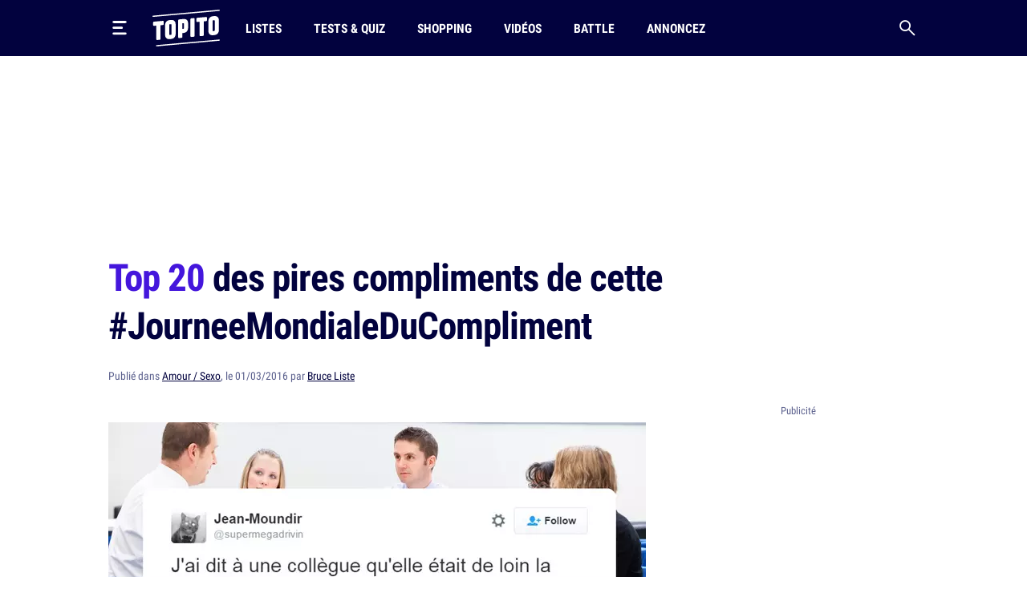

--- FILE ---
content_type: text/css; charset=utf-8
request_url: https://a.topi.to/styles/prod-3288e02f84.css
body_size: 8590
content:
@font-face{font-family:"RobotoCondensed";src:url("/fonts/RobotoCondensed-Bold.woff2") format("woff2");font-display:swap;font-weight:700;font-style:normal}@font-face{font-family:"RobotoCondensed";src:url("/fonts/RobotoCondensed-Medium.woff2") format("woff2");font-display:swap;font-weight:500;font-style:normal}@font-face{font-family:"RobotoCondensed";src:url("/fonts/RobotoCondensed-Regular.woff2") format("woff2");font-display:swap;font-weight:normal;font-style:normal}.flex-centered,.modal.modal-search button,.modal.modal-search label,.modal.modal-menu i.icon-play,.footer-socials-menu button{display:-webkit-box;display:-ms-flexbox;display:flex;-webkit-box-pack:center;-ms-flex-pack:center;justify-content:center;-webkit-box-align:center;-ms-flex-align:center;align-items:center}.d-align-center{-webkit-box-align:center;-ms-flex-align:center;align-items:center}.w-100{width:100%}.h-100{height:100%}.bg-cover{background-size:cover;background-position:center;background-repeat:no-repeat}.bg-primary{background-color:#02023e !important}.color-primary{color:#02023e !important}.color-purple{color:#4416dc !important}.color-grey{color:#5b608d !important}.color-white{color:#fff !important}p+.btn,div+.btn,span+.btn,iframe+.btn,figure+.btn{margin-top:1.5rem}.btn,.btn:focus,.btn:active{border-radius:2rem;padding:.19rem 2.8125rem;text-align:center;cursor:pointer;display:inline-block;border:1px solid #4416dc;color:#4416dc;text-decoration:none !important;font-size:.875rem;line-height:1.5rem;font-weight:700}.btn:hover{background-color:#4416dc;color:#fff}.text-center{text-align:center !important}.text-right{text-align:right !important}.text-uppercase{text-transform:uppercase !important}.post-content>ol{counter-reset:item;padding-left:0}.post-content>ol>li{margin:0;list-style-type:none;counter-increment:item}.post-content>ol>li:before{display:inline-block;padding-right:.5em;font-weight:bold;text-align:right;color:#4416dc;content:counter(item) "."}.post-content>ol>li+li{margin-top:3.5rem}.fonts-ok,.fonts-ok .small{font-family:"RobotoCondensed","Arial",sans-serif}.fonts-ok .header-nav a{letter-spacing:0;font-stretch:normal;font-family:"RobotoCondensed","Arial",sans-serif}.fonts-ok h1{letter-spacing:-1px}.footer{position:relative;z-index:1;padding-top:5.5rem;padding-bottom:3.5rem}.footer:before{content:"";position:absolute;top:0;left:50%;bottom:0;width:100vw;-webkit-transform:translateX(-50%);transform:translateX(-50%);background-color:#02023e;z-index:-1}.footer>div{display:-webkit-box;display:-ms-flexbox;display:flex;-ms-flex-wrap:wrap;flex-wrap:wrap;-webkit-box-pack:justify;-ms-flex-pack:justify;justify-content:space-between}.footer a{opacity:.7;border:0;-webkit-transition:none;transition:none;font-size:1rem;line-height:1.5rem}.footer a img{height:1rem;width:1rem;-o-object-fit:contain;object-fit:contain;margin-right:.1875rem}.footer a:hover{opacity:1}.footer li{padding:.625rem 0}.footer nav a:hover{border-bottom:.4375rem solid #4416dc}.footer-title,.footer-subtitle{color:#fff;text-transform:uppercase}.footer-title{text-align:center;font-size:1.25rem;line-height:2rem}.footer-title span{font-weight:bold}.footer-subtitle{padding-bottom:.625rem;font-size:1rem;line-height:1.5rem;font-weight:bold}.footer-subtitle a{opacity:1}.footer-socials>div{-webkit-box-flex:0;-ms-flex:0 0 100%;flex:0 0 100%;width:100%}.footer-socials i{opacity:.7}.footer-socials-menu{position:relative;display:-webkit-box;display:-ms-flexbox;display:flex;-ms-flex-wrap:wrap;flex-wrap:wrap;-webkit-box-pack:justify;-ms-flex-pack:justify;justify-content:space-between;margin-top:2rem}.footer-socials-menu .item{overflow:hidden;height:auto;opacity:1;visibility:visible;-webkit-transform:translate3d(0,0,0);transform:translate3d(0,0,0)}.footer-socials-menu .item a{display:inline-block}.footer-socials-menu i{font-size:2rem;line-height:2rem}.footer-socials-menu button{border:0;width:2.125rem;height:2.125rem;border-radius:.625rem;background-color:#4416dc}.footer-socials-menu button i{font-size:15px;line-height:15px;opacity:1}.footer-socials-details{display:-webkit-box;display:-ms-flexbox;display:flex;-ms-flex-wrap:wrap;flex-wrap:wrap;-webkit-box-pack:justify;-ms-flex-pack:justify;justify-content:space-between;height:0;opacity:0;overflow:hidden;visibility:hidden;-webkit-transform:translate3d(0,-3.125rem,0);transform:translate3d(0,-3.125rem,0)}.footer-socials-details .col{-webkit-box-flex:0;-ms-flex:0 0 100%;flex:0 0 100%;width:100%}.footer-socials-details a:hover{border-bottom:.4375rem solid #4416dc}.footer-socials-details .item{border-top:1px solid rgba(91,96,141,.2);padding-top:2rem;display:-webkit-box;display:-ms-flexbox;display:flex}.footer-socials-details .item+.item{margin-top:3rem}.footer-socials-details .left{-webkit-box-flex:0;-ms-flex:0 0 4.25rem;flex:0 0 4.25rem;width:4.25rem}.footer-socials-details .left a{display:-webkit-inline-box;display:-ms-inline-flexbox;display:inline-flex;-webkit-box-align:center;-ms-flex-align:center;align-items:center;-webkit-box-orient:vertical;-webkit-box-direction:normal;-ms-flex-direction:column;flex-direction:column;margin-top:0}.footer-socials-details .left i{font-size:3rem;line-height:3rem}.footer-socials-details .left i.icon-rss,.footer-socials-details .left i.icon-linkedin{font-size:1.5rem;line-height:1.5rem}.footer-socials-details .left span{margin-top:.75rem}.footer-socials.active .footer-socials-menu{-webkit-box-pack:end;-ms-flex-pack:end;justify-content:flex-end;margin-bottom:1.5rem}.footer-socials.active .footer-socials-menu .item{height:0;opacity:0;visibility:hidden;-webkit-transform:translate3d(0,3.125rem,0);transform:translate3d(0,3.125rem,0)}.footer-socials.active .footer-socials-menu button i{-webkit-transform:scale(-1);transform:scale(-1)}.footer-socials.active .footer-socials-details{height:auto;opacity:1;visibility:visible;-webkit-transform:translate3d(0,0,0);transform:translate3d(0,0,0)}.footer-menu{position:relative;margin-top:3.5rem;padding-top:1.5rem;padding-bottom:1.5rem;-webkit-box-pack:justify;-ms-flex-pack:justify;justify-content:space-between}.footer-menu:before{content:"";position:absolute;top:0;left:1.25rem;right:1.25rem;height:3px;background-color:rgba(91,96,141,.2)}.footer-menu .col{-webkit-box-flex:0;-ms-flex:0 0 100%;flex:0 0 100%;width:100%}.footer-menu .col+.col{padding-top:2rem}.footer-copyright{position:relative;padding-top:1.5rem;color:#fff;opacity:.7;font-size:.8125rem;line-height:1.25rem}.footer-copyright:before{content:"";position:absolute;top:0;left:1.25rem;right:1.25rem;height:1px;background-color:rgba(91,96,141,.2)}.footer-copyright .col:first-child{-webkit-box-ordinal-group:7;-ms-flex-order:6;order:6}.footer-copyright .col:last-child{-webkit-box-ordinal-group:4;-ms-flex-order:3;order:3}.footer .loader{margin:1.5rem auto 0}.menu-open .modal.modal-menu{height:calc(100vh - 3.875rem);opacity:1;visibility:visible;-webkit-transform:translate3d(-50%,0,0);transform:translate3d(-50%,0,0);overflow-x:visible;overflow-y:auto}.modal.modal-menu{top:3.875rem;left:50%;-webkit-transform:translateX(-50%);transform:translateX(-50%);padding-top:1rem;max-height:calc(100% - 3.875rem);overflow:hidden}.modal.modal-menu .container{display:-webkit-box;display:-ms-flexbox;display:flex;-ms-flex-wrap:wrap;flex-wrap:wrap}.modal.modal-menu .col{-webkit-box-flex:0;-ms-flex:0 0 100%;flex:0 0 100%;width:100%}.modal.modal-menu img{height:3rem;width:3rem;-o-object-fit:contain;object-fit:contain}.modal.modal-menu i{font-size:1.125rem;line-height:1.125rem}.modal.modal-menu i.icon-play{height:3rem;width:3rem;border-radius:50%;font-size:1.25rem;line-height:1.25rem;color:rgba(255,255,255,.7);border:1px solid rgba(255,255,255,.7)}.modal.modal-menu i.icon-play:before{margin-left:2px}.modal.modal-menu nav{padding:2.5rem}.modal.modal-menu nav.highlight{background-color:rgba(255,255,255,.1)}.modal.modal-menu nav.highlight+nav{margin-top:2.5rem}.modal.modal-menu nav .item-title{text-transform:uppercase;color:#fff;margin-bottom:1.25rem;font-size:1rem;line-height:1.5rem;font-weight:bold}.modal.modal-menu nav .item-title a{color:#fff !important}.modal.modal-menu nav .item-icon{-webkit-box-flex:0;-ms-flex:0 0 4rem;flex:0 0 4rem}.modal.modal-menu nav li+li{margin-top:1.25rem}.modal.modal-menu nav a{color:rgba(255,255,255,.7);text-decoration:none;-webkit-transition:none;transition:none;border-bottom:.1875rem solid rgba(0,0,0,0)}.modal.modal-menu nav a:hover{color:#fff;border-bottom:.4375rem solid #4416dc}.search-open .modal-search{height:3.875rem;opacity:1;visibility:visible;-webkit-transform:translate3d(-50%,0,0);transform:translate3d(-50%,0,0)}.modal.modal-search{width:36.25rem;display:-webkit-box;display:-ms-flexbox;display:flex;-webkit-box-align:center;-ms-flex-align:center;align-items:center;left:50%;overflow:visible;-webkit-transform:translate3d(-50%,0,0);transform:translate3d(-50%,0,0);max-width:calc(100% - 6.25rem)}.modal.modal-search .overlay-top,.modal.modal-search .overlay-bottom{position:absolute;-webkit-transition:all .1s;transition:all .1s;left:50%;-webkit-transform:translate(-50%);transform:translate(-50%);width:calc(100vw + 1px)}.modal.modal-search .overlay-top{top:0;background-color:#02023e;height:100%;z-index:-1}.modal.modal-search .overlay-bottom{top:100%;height:calc(100vh - 3.875rem);background-color:rgba(0,0,0,.48);z-index:-1}.modal.modal-search label{position:absolute;right:100%;top:50%;-webkit-transform:translateY(-50%);transform:translateY(-50%);height:3.125rem;width:3.125rem;cursor:pointer}.modal.modal-search input{width:100%;height:2.75rem;background-color:rgba(0,0,0,0);border:0;color:#fff;z-index:105;outline:0}.modal.modal-search input::-webkit-input-placeholder{color:#5b608d}.modal.modal-search input::-moz-placeholder{color:#5b608d}.modal.modal-search input:-ms-input-placeholder{color:#5b608d}.modal.modal-search input::-ms-input-placeholder{color:#5b608d}.modal.modal-search input::placeholder{color:#5b608d}.modal.modal-search button{position:absolute;left:100%;top:50%;border:0;-webkit-transform:translateY(-50%);transform:translateY(-50%);background-color:rgba(0,0,0,0);z-index:110;height:3.125rem;width:3.125rem}.modal.modal-search i{font-size:1.25rem;line-height:1.25rem;color:#5b608d}.modal.modal-search svg .middle{opacity:0}.modal.modal-search svg .top{-webkit-transform:translate(1.1875rem,1.875rem) rotate(45deg);transform:translate(1.1875rem,1.875rem) rotate(45deg);-webkit-transform-origin:center top;transform-origin:center top}.modal.modal-search svg .bottom{-webkit-transform:translate(-3.125rem,0) rotate(-45deg);transform:translate(-3.125rem,0) rotate(-45deg);-webkit-transform-origin:center top;transform-origin:center top}.modal.modal-search .icon-close{color:#fff}.mt-24{margin-top:1.5rem}.mb-24{margin-bottom:1.5rem}.accordion-title{position:relative;padding:.5rem 1.75rem .5rem .25rem;border-top:1px solid rgba(2,2,62,.1);cursor:pointer;font-weight:700;color:#02023e}.accordion-title:after{content:"";font-family:"topito_v2";position:absolute;right:.3rem;top:50%;-webkit-transform:translateY(-50%);transform:translateY(-50%)}.accordion-title.open:after{-webkit-transform:translateY(-50%) scale(-1);transform:translateY(-50%) scale(-1)}.accordion-title.open+.accordion-content{padding-top:1.25rem;visibility:visible;opacity:1;height:auto;padding-bottom:1.5rem;-webkit-transform:translate3d(0,0,0);transform:translate3d(0,0,0)}.accordion-content{visibility:hidden;opacity:0;height:0;display:-webkit-box;display:-ms-flexbox;display:flex;-ms-flex-wrap:wrap;flex-wrap:wrap;-webkit-box-pack:justify;-ms-flex-pack:justify;justify-content:space-between;-webkit-transition:all .1s ease-in-out;transition:all .1s ease-in-out;-webkit-transform:translate3d(0,-3.125rem,0);transform:translate3d(0,-3.125rem,0)}ul.accordion-content>li{-webkit-box-flex:0;-ms-flex:0 0 100%;flex:0 0 100%;width:100%;margin-bottom:8px}ul.accordion-content>li:nth-child(1){margin-top:0}ul.accordion-content>li a{border:none !important;text-decoration:underline !important}.border-corner{position:relative;border:1px solid rgba(2,2,62,.1);padding:2rem 1rem;margin-bottom:3.5rem}.border-corner>span:before,.border-corner>span:after{content:"";position:absolute;background-color:#4416dc}.border-corner>span:before{height:2.8989375rem;width:.2174375rem}.border-corner>span:after{height:.2174375rem;width:2.8989375rem}.border-corner>span:first-of-type:before,.border-corner>span:first-of-type:after{right:0;bottom:0}.border-corner>span:last-of-type:before,.border-corner>span:last-of-type:after{top:0;left:0}.breadcrumb{padding-top:3rem;max-width:100%}.breadcrumb ol{margin:0;padding:0}.breadcrumb li{display:inline}.breadcrumb li+li{position:relative;margin-left:.5rem;padding-left:.5rem}.breadcrumb li+li:before{content:">";position:absolute;top:0;left:-6px}.breadcrumb li:last-child a{text-decoration:none}.breadcrumb a{text-decoration:underline}.card-post{position:relative;cursor:pointer}.card-post.type-home>picture{border:0}.card-post.type-home .card-post-left,.card-post.type-home .card-post-right{-webkit-box-flex:0;-ms-flex:0 0 100%;flex:0 0 100%;width:100%}.card-post.card-big{margin-bottom:2.5rem}.card-post.card-big>picture img{border-top-color:#4416dc}.card-post>div a{position:relative;z-index:5}.card-post>picture img{border-top:5px solid rgba(2,2,62,.1);width:100%;aspect-ratio:1.91/1;-o-object-fit:cover;object-fit:cover;margin-bottom:.75rem}.card-post.card-16-9 picture img{aspect-ratio:16/9}.card-post.card-40-21 picture img{aspect-ratio:40/21}.card-post.card-1-1 picture img{aspect-ratio:1/1}.card-post.card-9-16 picture img{aspect-ratio:9/16}.card-post.card-21-40 picture img{aspect-ratio:21/40}.card-post-content{display:-webkit-box;display:-ms-flexbox;display:flex;-webkit-box-align:center;-ms-flex-align:center;align-items:center;-ms-flex-wrap:wrap;flex-wrap:wrap}.card-post-left{-webkit-box-flex:0;-ms-flex:0 0 calc(100% - 7.125rem);flex:0 0 calc(100% - 7.125rem);width:calc(100% - 7.125rem)}.card-post-title{margin-bottom:0}.card-post-title a{position:initial !important}.card-post-title a:before{content:"";position:absolute;top:0;left:-1.25rem;right:-1.25rem;height:100%}.card-post-article{text-decoration:underline;color:#02023e}.card-post-right{-webkit-box-flex:0;-ms-flex:0 0 7.125rem;flex:0 0 7.125rem;width:7.125rem;display:-webkit-box;display:-ms-flexbox;display:flex;-webkit-box-align:center;-ms-flex-align:center;align-items:center;-webkit-box-orient:vertical;-webkit-box-direction:normal;-ms-flex-direction:column;flex-direction:column;-webkit-box-pack:center;-ms-flex-pack:center;justify-content:center;padding-left:1rem}.card-post-right .btn{padding-left:0;width:100%;padding-right:0}.card-post-price{font-size:1.125rem;line-height:1.125rem;font-weight:bold}.card-post-price+div.btn{margin-top:.75rem !important}.card-post-author{display:-webkit-box;display:-ms-flexbox;display:flex;-webkit-box-align:center;-ms-flex-align:center;align-items:center;margin-top:.75rem}.card-post-author-image{-webkit-box-flex:0;-ms-flex:0 0 3rem;flex:0 0 3rem;width:3rem}.card-post-author-image img{border-radius:50%;height:2.5rem !important;width:2.5rem !important;-o-object-fit:cover;object-fit:cover}.card-post-author-content{-webkit-box-flex:1;-ms-flex-positive:1;flex-grow:1}.card-post-author-content a{text-decoration:underline;color:#02023e}.card-post-author-content a:focus,.card-post-author-content a:hover{color:#4416dc}.card-post .btn{margin-top:0 !important}.js-embed+.js-embed,p+picture,p+.js-embed{margin-top:1.5rem}.js-embed{max-width:100%;overflow:hidden}.js-embed [id^=imgur-embed-iframe-pub-]{height:auto !important}.js-embed.scripted{display:block}.js-embed.scripted>.embed-notification,.js-embed.scripted .embed-notification-persist{display:block !important}.js-embed.scripted.display{display:-webkit-box !important;display:-ms-flexbox !important;display:flex !important;-webkit-box-orient:vertical;-webkit-box-direction:normal;-ms-flex-direction:column;flex-direction:column;-webkit-box-align:center;-ms-flex-align:center;align-items:center;-webkit-box-pack:center;-ms-flex-pack:center;justify-content:center;overflow:visible}.js-embed.scripted.display.dailymotion{display:block !important}.js-embed.scripted.display>*:not(.embed-notification,.embed-notification-persist,figure){display:-webkit-box !important;display:-ms-flexbox !important;display:flex !important;-webkit-box-pack:center;-ms-flex-pack:center;justify-content:center}.js-embed.scripted.display>figure{display:block !important}.js-embed.scripted.display>.embed-notification{display:none !important}.js-embed a:not(.btn){text-decoration:none;border:none !important}.js-embed iframe{aspect-ratio:initial}.js-embed:not(.twitter,.youtube,.dailymotion,.tumblr,.pinterest,.facebook,.flickr) iframe{width:100% !important;max-width:100% !important;margin:0 !important}.js-embed.flickr iframe{max-width:100% !important}.js-embed.youtube>iframe,.js-embed.vimeo>iframe,.js-embed.giphy>iframe,.js-embed.tiktok>iframe,.js-embed.dailymotion>iframe{width:100%;height:auto}.js-embed.youtube.ratio-16-9 iframe,.js-embed.vimeo.ratio-16-9 iframe,.js-embed.giphy.ratio-16-9 iframe,.js-embed.tiktok.ratio-16-9 iframe,.js-embed.dailymotion.ratio-16-9 iframe{aspect-ratio:16/9}.js-embed.youtube.ratio-16-9 div,.js-embed.vimeo.ratio-16-9 div,.js-embed.giphy.ratio-16-9 div,.js-embed.tiktok.ratio-16-9 div,.js-embed.dailymotion.ratio-16-9 div{aspect-ratio:16/9}.js-embed.youtube.ratio-9-16>iframe,.js-embed.vimeo.ratio-9-16>iframe,.js-embed.giphy.ratio-9-16>iframe,.js-embed.tiktok.ratio-9-16>iframe,.js-embed.dailymotion.ratio-9-16>iframe{aspect-ratio:9/16}.js-embed.youtube.ratio-9-16>div,.js-embed.vimeo.ratio-9-16>div,.js-embed.giphy.ratio-9-16>div,.js-embed.tiktok.ratio-9-16>div,.js-embed.dailymotion.ratio-9-16>div{margin-left:auto;margin-right:auto;aspect-ratio:9/16}.js-embed.youtube.ratio-1-1 iframe,.js-embed.vimeo.ratio-1-1 iframe,.js-embed.giphy.ratio-1-1 iframe,.js-embed.tiktok.ratio-1-1 iframe,.js-embed.dailymotion.ratio-1-1 iframe{aspect-ratio:1/1}.js-embed.youtube.ratio-1-1 div,.js-embed.vimeo.ratio-1-1 div,.js-embed.giphy.ratio-1-1 div,.js-embed.tiktok.ratio-1-1 div,.js-embed.dailymotion.ratio-1-1 div{aspect-ratio:1/1}.js-embed.tumblr iframe{margin:auto !important}.js-embed.twitter div,.js-embed.twitter iframe{margin:auto}.js-embed.twitter iframe{width:100% !important}.js-embed.pinterest.display>*:not(.embed-notification){display:block !important}.js-embed.giphy.scripted.display{display:block !important;width:100%}.js-embed.giphy.scripted.display>p:not(.embed-notification){display:inline-block !important}.js-embed.wikimedia figure>*:not(.embed-notification){display:block !important}.js-embed.wikimedia figure img{width:100%}.js-embed.reddit div{width:100%}.embed-notification-persist{width:100%}.embed-notification,.embed-notification-persist{padding:1.5rem;border-radius:.625rem;background-color:rgba(2,2,62,.1)}.embed-notification-title,.embed-notification-persist-title{margin-bottom:1.5rem}.embed-notification-cta,.embed-notification-persist-cta{display:-webkit-box;display:-ms-flexbox;display:flex;-webkit-box-pack:end;-ms-flex-pack:end;justify-content:flex-end;-webkit-box-align:center;-ms-flex-align:center;align-items:center;padding-top:1.5rem}.embed-notification-cta a:not(.btn),.embed-notification-persist-cta a:not(.btn){border:none !important;text-decoration:underline !important}.embed-notification-cta a+a,.embed-notification-persist-cta a+a{margin-left:1.5rem}p+figure{margin-top:1.5rem}figure>figcaption .legend{display:inline-block;background-color:#02023e;color:#fab900;padding:.25rem 1rem;text-transform:uppercase;margin:0 0 0 -1.25rem;font-size:.6875rem;line-height:1rem;font-weight:bold}figure>figcaption .legend a,figure>figcaption .legend a:hover{color:#fab900;border-bottom:none !important;text-decoration:underline !important}figure small,.js-embed.giphy p,figure>figcaption .credit{margin-top:.75rem;position:relative;display:block;padding-left:.625rem;color:rgba(2,2,62,.5);font-size:.75rem;line-height:1rem}figure small a,figure small a:hover,.js-embed.giphy p a,.js-embed.giphy p a:hover,figure>figcaption .credit a,figure>figcaption .credit a:hover{color:#5b608d;border-bottom:none !important;text-decoration:underline !important}figure small:before,.js-embed.giphy p:before,figure>figcaption .credit:before{content:"";position:absolute;top:0;left:0;bottom:0;width:1px;background-color:#02023e}figure,picture{margin:0}figure,figure img,picture,picture img{display:block}.loader{fill:#fff;-webkit-animation:loader-animation 2s infinite;animation:loader-animation 2s infinite;height:100px}@-webkit-keyframes loader-animation{0%{fill:#02023e}33%{fill:#fff}66%{fill:#4416dc}100%{fill:#fab900}}@keyframes loader-animation{0%{fill:#02023e}33%{fill:#fff}66%{fill:#4416dc}100%{fill:#fab900}}.nav-prev-next{display:-webkit-box;display:-ms-flexbox;display:flex;margin-top:3.5rem}.nav-prev-next.alone-right ul{-webkit-box-pack:end;-ms-flex-pack:end;justify-content:flex-end}.nav-prev-next ul{display:-webkit-box;display:-ms-flexbox;display:flex;width:100%}.nav-prev-next li{-webkit-box-flex:0;-ms-flex:0 0 50%;flex:0 0 50%;width:50%;padding:1rem;text-align:center}.nav-prev-next li+li{border-left:1px solid rgba(91,96,141,.2)}.nav-prev-next li.post-prev a:before,.nav-prev-next li.post-next a:before{font-family:"topito_v2";color:#4416dc;margin-bottom:.75rem;font-size:2.5rem;line-height:2.5rem}.nav-prev-next li.post-prev a:before{content:""}.nav-prev-next li.post-next a:before{content:""}.nav-prev-next a{display:-webkit-box;display:-ms-flexbox;display:flex;-webkit-box-orient:vertical;-webkit-box-direction:normal;-ms-flex-direction:column;flex-direction:column;-webkit-box-align:center;-ms-flex-align:center;align-items:center;color:#02023e}.nav-prev-next a:hover:before{color:#02023e !important}.pagination{margin-top:1.5rem;margin-bottom:1.5rem;display:-webkit-box;display:-ms-flexbox;display:flex;-webkit-box-pack:center;-ms-flex-pack:center;justify-content:center}.pagination ul{display:-webkit-box;display:-ms-flexbox;display:flex;-webkit-box-pack:center;-ms-flex-pack:center;justify-content:center;-webkit-box-align:center;-ms-flex-align:center;align-items:center}.pagination a{display:inline-block;padding:10px;font-size:1.125rem;line-height:1.5rem;font-weight:500}.pagination-current{padding:10px;color:#4416dc;font-size:1.4375rem;line-height:2rem;font-weight:bold}.pagination-prev,.pagination-next{position:relative;height:2.875rem;width:2.875rem;padding:0 !important}.pagination-prev:before,.pagination-next:before{font-family:"topito_v2";color:#4416dc;font-size:2.875rem;line-height:2.875rem}.pagination-prev:after,.pagination-next:after{position:absolute;top:100%;left:50%;-webkit-transform:translateX(-50%);transform:translateX(-50%);white-space:nowrap;margin-top:5px;font-weight:normal;font-size:.8125rem;line-height:1.25rem}.pagination-prev{margin-right:1.5rem}.pagination-prev:before{content:""}.pagination-prev:after{content:"Page précédente"}.pagination-next{margin-left:1.5rem}.pagination-next:before{content:""}.pagination-next:after{content:"Page suivante"}.post-related{margin-bottom:3.5rem}.post-related-title{text-transform:uppercase;font-weight:normal}.post-related-title a,.post-related-title span{font-weight:bold;color:#4416dc !important}.post-related-title a{text-decoration:none !important}.post-related-desc{margin-bottom:1.5rem}.post-related-list{-webkit-column-count:1;-moz-column-count:1;column-count:1;-webkit-column-fill:balance;-moz-column-fill:balance;column-fill:balance;-webkit-column-gap:2rem;-moz-column-gap:2rem;column-gap:2rem}.post-related-list>*{margin-bottom:2rem;-webkit-column-break-inside:avoid;-moz-column-break-inside:avoid;break-inside:avoid}#choice_quiz label{font-size:1.125rem;line-height:1.5rem;display:block;background-color:#e5e5eb;padding:8px;margin-bottom:8px;cursor:pointer}#choice_quiz label.checked{background-color:#4416dc;color:#fff}#choice_quiz #quiz-result{margin-top:56px}#true_false_quiz>div>label,#personality_quiz>div>label{font-size:1.4375rem;line-height:2rem;font-weight:bold}#choice_quiz_submit{margin-top:32px}#choice_quiz_submit,#true_false_quiz_submit,#personality_quiz_submit{margin-bottom:96px}#true_false_quiz.submitted label.answer.checked.correct{background-color:#7bd389}#true_false_quiz.submitted label.answer.checked.correct::after{content:"Correct !";font-size:1rem;line-height:1rem;display:block;color:#02023e;font-weight:bold;padding-top:8px}#true_false_quiz.submitted label.answer.checked:not(.correct){background-color:#ff5154}#true_false_quiz.submitted label.answer.checked:not(.correct)::after{content:"Faux !";font-size:1rem;line-height:1rem;display:block;color:#02023e;font-weight:bold;padding-top:8px}#true_false_quiz.submitted label.answer.correct:not(.checked)::after{content:"La bonne réponse";font-size:1rem;line-height:1rem;display:block;color:#4416dc;font-weight:bold;padding-top:8px}div.answers{padding-top:24px;padding-bottom:56px}div.answers:has(picture){display:-webkit-box;display:-ms-flexbox;display:flex;-ms-flex-wrap:wrap;flex-wrap:wrap;-webkit-box-pack:justify;-ms-flex-pack:justify;justify-content:space-between}label.answer{font-size:1.125rem;line-height:1.5rem;display:block;background-color:#e5e5eb;padding:8px;margin-bottom:8px;cursor:pointer}label.answer.checked{background-color:#4416dc;color:#fff}label.answer:has(picture){padding:16px;width:296px;text-align:center}label.answer:has(picture) picture{margin-bottom:16px}form#quizForm input[type=radio],form#quizForm input[type=checkbox]{position:fixed;opacity:0;pointer-events:none}#quiz-result-frame::before{content:"";display:block;background-size:71px 80px;width:71px;height:80px;position:relative;top:40px;left:calc(50% - 35.5px)}#quiz-result-frame.test::before{background-image:url(../images/test_result.png)}#quiz-result-frame.quiz::before{background-image:url(../images/quiz_result.png)}#quiz-result-frame{color:#fff}#quiz-result-frame p{color:#fff}#quiz-result-text{text-align:center;border-radius:5px 5px 5px 5px;background-color:#02023e;padding:24px;padding-top:48px}#quiz-result-text .summary{font-size:1.4375rem;line-height:2rem;font-weight:bold;margin-bottom:8px}#quiz-result-text .see-correct-answers{font-size:1rem;line-height:1.5rem;margin-bottom:24px;display:-webkit-box;display:-ms-flexbox;display:flex;-webkit-box-align:center;-ms-flex-align:center;align-items:center;-webkit-box-pack:center;-ms-flex-pack:center;justify-content:center}#quiz-result-text .see-correct-answers span{margin-left:7px;opacity:.7}#quiz-result-text .message{font-size:1.125rem;line-height:1.75rem}#quiz-result-text a{color:#fff}#quiz-result-text picture{width:550px;margin:auto;padding-top:12px;padding-bottom:20px}#quiz-result-socials{font-size:1rem;line-height:1.5rem;font-weight:bold;text-transform:uppercase;text-align:center;border-radius:0 0 5px 5px;background-color:#4416dc;padding-top:16px}#quiz-result-socials .social-img{display:-webkit-box;display:-ms-flexbox;display:flex;-webkit-box-pack:center;-ms-flex-pack:center;justify-content:center}#quiz-result-socials .icon{font-size:2rem;line-height:2rem;color:#fff;margin:12px 20px 16px 20px}#quiz-result-replay{display:-webkit-box;display:-ms-flexbox;display:flex;-webkit-box-pack:center;-ms-flex-pack:center;justify-content:center;margin-top:24px;margin-bottom:96px}#quiz-result-replay a{border-bottom:0}.sidebar-post.js-sticky-bottom{margin-left:1.25rem}.js-sticky-middle{position:fixed;top:0}.js-sticky-bottom{position:fixed}.home .post-related{margin-top:2rem}.post-content{margin-bottom:1.5rem}.post-content h2{margin-top:3.5rem;margin-bottom:1.5rem;font-size:1.4375rem;line-height:2rem;font-weight:bold}.post-content h2.item-title{counter-increment:item}.post-content h2.item-title:before{content:counter(item) ". ";color:#4416dc}.post-topitruc picture{display:block;margin-bottom:1.5rem}.post-topitruc figure{margin-bottom:1.5rem}.post-topitruc figure picture{margin-bottom:0}.post-topitruc p a:not(.btn),.post-topitruc p a:not(.btn):hover{text-decoration:underline}.post-topitruc a:hover{text-decoration:none}.post-topitruc a:not(.btn),.post-topitruc a:not(.btn):hover{border-bottom:0}.post-topitruc a.btn{margin-top:1.5rem}.post-topitruc .h3{font-weight:normal;text-decoration:none}.post-topitruc .h3 span{font-weight:bold;color:#02023e}.post-topitruc .small{text-decoration:underline;margin-bottom:1.5rem}.post-topitruc .small span{font-weight:normal}.post-topitruc p a{text-decoration:underline;border-bottom:0;font-size:1.125rem;line-height:1.75rem}.post-topitruc p a:hover{text-decoration:underline;border-bottom:0}.post-tags{margin-bottom:3.5rem}.post-tags li{display:inline-block}.post-tags a{display:block}.post-conclusion{margin-top:3.5rem}.zfx_sc_topitruc+figure{margin-top:2rem}p+.zfx_sc_topitruc{margin-top:2rem}.post-content{margin-bottom:1.5rem}.post-content h2{margin-top:3.5rem;font-size:1.4375rem;line-height:2rem;font-weight:bold;margin-bottom:1.5rem}.post-content h2.item-title{counter-increment:item}.post-content h2.item-title:before{content:counter(item) ". ";color:#4416dc}.post-topitruc picture{display:block;margin-bottom:1.5rem}.post-topitruc figure{margin-bottom:1.5rem}.post-topitruc figure picture{margin-bottom:0}.post-topitruc p a:not(.btn),.post-topitruc p a:not(.btn):hover{text-decoration:underline}.post-topitruc a:hover{text-decoration:none}.post-topitruc a:not(.btn,h2 *),.post-topitruc a:not(.btn,h2 *):hover{border-bottom:0}.post-topitruc a.btn{margin-top:1.5rem}.post-topitruc .h3{font-weight:normal;text-decoration:none}.post-topitruc .h3 span{font-weight:bold;color:#02023e}.post-topitruc .small{text-decoration:underline;margin-bottom:1.5rem}.post-topitruc .small span{font-weight:normal}.post-topitruc p a{text-decoration:underline;border-bottom:0;font-size:1.125rem;line-height:1.75rem}.post-topitruc p a:hover{text-decoration:underline;border-bottom:0}.post-tags{margin-bottom:3.5rem}.post-tags li{display:inline-block}.post-tags a{display:block}.post-conclusion{margin-top:3.5rem}.zfx_sc_topitruc+figure{margin-top:2rem}p+.zfx_sc_topitruc{margin-top:2rem}.post-intro{margin-top:0}.no-structured>div:first-child{margin-top:0 !important}.no-structured img{margin-top:2rem}.no-structured figure:not(:first-child){margin-top:1.5rem}.no-structured iframe{max-width:100%}.no-structured h3{position:relative;text-transform:uppercase;text-align:center;padding-bottom:.5rem;margin-bottom:1.5rem;font-weight:normal;font-family:"RobotoCondensed","Arial",sans-serif;font-size:1.25rem;line-height:2rem}.no-structured h3:before{content:"";position:absolute;top:100%;left:50%;height:2px;width:2.5rem;background-color:#4416dc;-webkit-transform:translate(-50%,-50%);transform:translate(-50%,-50%)}.no-structured ol li,.no-structured ul li{margin-top:2rem;text-indent:0}.no-structured ol li strong:first-child,.no-structured ul li strong:first-child{font-family:"RobotoCondensed";color:#02023e;font-size:1.4375rem;line-height:2rem;font-weight:bold}.no-structured ol li strong:first-child:after,.no-structured ul li strong:first-child:after{content:" ";display:inline-block;width:100%;height:1.5rem}.no-structured ul li:before{top:14px}.no-structured ol{padding:0}.no-structured ol li{padding:0}.no-structured ol li:before{font-family:"RobotoCondensed";width:auto;padding-right:.3rem;font-size:1.4375rem;line-height:2rem;font-weight:bold}.twitter-tweet{margin:0 auto 1.5rem auto !important}.js-embed,.embed-responsive{margin-top:2rem}.cow{margin-bottom:2rem}@media(hover:none){.btn,.btn:focus,.btn:active{-webkit-transition:all .1s;transition:all .1s}.footer-socials-menu{-webkit-transition:all .1s;transition:all .1s}.footer-socials-menu .item{-webkit-transition:all .1s;transition:all .1s}.footer-socials-menu button i{-webkit-transition:all .1s;transition:all .1s}.footer-socials-details{-webkit-transition:all .1s;transition:all .1s}}@media screen and (max-width:767px){.btn,.btn:focus,.btn:active{display:block}.footer-socials-details .item{margin-top:3rem}}@media screen and (min-width:1030px){.btn,.btn:focus,.btn:active{padding:.69rem 2.8125rem;font-size:1rem;line-height:1.5rem}.fonts-ok h1{font-size:3rem;line-height:3.75rem;font-weight:bold}.footer-title{font-size:1.5rem}.footer-socials-details .col{-webkit-box-flex:0;-ms-flex:0 0 calc(33% - 72px/3);flex:0 0 calc(33% - 72px/3);width:calc(33% - 72px/3)}.footer-menu .col+.col{padding-left:2.5rem}.footer-menu .col{-webkit-box-flex:0;-ms-flex:0 0 33%;flex:0 0 33%;width:33%}.footer-menu .col+.col{padding-top:0;border-left:1px solid rgba(91,96,141,.2)}.footer-copyright .col:last-child{-webkit-box-ordinal-group:10;-ms-flex-order:9;order:9;text-align:right}.menu-open .modal.modal-menu{height:calc(100vh - 4.375rem)}.modal.modal-menu{top:4.375rem;max-height:calc(100% - 4.375rem)}.modal.modal-menu .col{-webkit-box-flex:0;-ms-flex:0 0 33%;flex:0 0 33%;width:33%}.modal.modal-menu i{font-size:3rem;line-height:3rem}.search-open .modal-search{height:4.375rem}.modal.modal-search .overlay-bottom{height:calc(100vh - 4.375rem)}.border-corner{padding:1.5rem 2rem}.breadcrumb{position:absolute;bottom:24px}.card-post.type-home .card-post-left{-webkit-box-flex:0;-ms-flex:0 0 70%;flex:0 0 70%;width:70%}.card-post.type-home .card-post-right{-webkit-box-flex:0;-ms-flex:0 0 30%;flex:0 0 30%;width:30%}.card-post.card-1-1.card-big picture img{width:500px;margin-left:auto;margin-right:auto}.card-post.card-9-16.card-big picture img{width:281px;margin-left:auto;margin-right:auto}.card-post.card-21-40.card-big picture img{width:262px;margin-left:auto;margin-right:auto}.card-post-left{-webkit-box-flex:0;-ms-flex:0 0 calc(100% - 8.125rem);flex:0 0 calc(100% - 8.125rem);width:calc(100% - 8.125rem)}.card-post-title a:before{left:0;right:0}.card-post-right{-webkit-box-flex:0;-ms-flex:0 0 8.125rem;flex:0 0 8.125rem;width:8.125rem}.js-embed.youtube.ratio-9-16>iframe,.js-embed.vimeo.ratio-9-16>iframe,.js-embed.giphy.ratio-9-16>iframe,.js-embed.tiktok.ratio-9-16>iframe,.js-embed.dailymotion.ratio-9-16>iframe{max-height:60vh}.js-embed.youtube.ratio-9-16>div,.js-embed.vimeo.ratio-9-16>div,.js-embed.giphy.ratio-9-16>div,.js-embed.tiktok.ratio-9-16>div,.js-embed.dailymotion.ratio-9-16>div{max-height:60vh}figure>figcaption .legend{margin-left:0}figure small,.js-embed.giphy p,figure>figcaption .credit{padding-left:1.625rem}figure small:before,.js-embed.giphy p:before,figure>figcaption .credit:before{left:1rem}.nav-prev-next li.post-prev a:before,.nav-prev-next li.post-next a:before{font-size:3.5rem;line-height:3.5rem}.pagination{margin-top:2.5rem;margin-bottom:2.5rem}.pagination-prev{margin-right:2.5rem}.pagination-next{margin-left:2.5rem}.post-related-list{-webkit-column-count:2;-moz-column-count:2;column-count:2}.no-structured figure img{margin:0}}@media screen and (max-width:1029px){.d-block-mobile{display:block}.footer-socials-menu .item:nth-child(n+5){display:none}.footer-copyright .col{-webkit-box-flex:0;-ms-flex:0 100%;flex:0 100%;width:100%}.footer-copyright .col:first-child{margin-top:1rem}.card-post.type-home .card-post-right{margin-top:.75rem;-webkit-box-align:start;-ms-flex-align:start;align-items:flex-start;padding-left:0}.card-post.card-1-1 picture img{max-width:576px !important;margin-left:auto;margin-right:auto}.card-post.card-9-16 picture img{max-width:337px !important;margin-left:auto;margin-right:auto}.card-post.card-21-40 picture img{max-width:315px !important;margin-left:auto;margin-right:auto}.card-post-author-image img{margin-left:0}.js-embed.youtube>iframe,.js-embed.vimeo>iframe,.js-embed.giphy>iframe,.js-embed.tiktok>iframe,.js-embed.dailymotion>iframe{margin-left:-1.25rem !important;margin-right:-1.25rem !important;width:calc(100% + 2.5rem) !important}picture img{margin-left:-1.25rem;width:calc(100% + 2.5rem) !important}#choice_quiz_submit,#true_false_quiz_submit,#personality_quiz_submit{width:100%}label.answer:has(picture){padding:8px;width:calc((100vw - 40px - 10px)/2);max-width:296px}label.answer:has(picture) picture{width:calc(100% - 42px);margin-left:auto;margin-right:auto;margin-top:0;margin-bottom:8px}form#quizForm button{font-size:1.125rem;line-height:1.875rem}#quiz-result-text picture{width:100%;padding:16px 12px 24px 12px}#quiz-result-replay{width:100%;display:block}#quiz-result-replay .btn{width:100%}}@media screen and (max-width:710px){.w100-mobile{margin-left:-1.25rem;margin-right:-1.25rem;width:calc(100% + 2.5rem)}}@media screen and (min-width:768px){ul.accordion-content>li{-webkit-box-flex:0;-ms-flex:0 0 50%;flex:0 0 50%;width:50%}ul.accordion-content>li:nth-child(2){margin-top:0}}@media(hover:hover){.card-post:hover>picture img{border-top-color:#4416dc}.card-post:hover .btn{background-color:#4416dc;color:#fff}}@media screen and (max-width:575px){.card-post.card-1-1 picture img{margin-left:-1.25rem}}

--- FILE ---
content_type: application/javascript
request_url: https://boot.pbstck.com/v1/adm/2e6a7662-889d-4c27-9027-f3609860ff67
body_size: 1258
content:
!function(){var s='https://cdn-adm.pbstck.com/kleanads/js/kleanads-2512181551.js';var e,n,t;e=document,n=JSON.stringify({...{"tagId":"2e6a7662-889d-4c27-9027-f3609860ff67","adCallTimeout":2000,"configUrl":"https://cdn-adm.pbstck.com","screenSizeBreakpoints":[{"size":0,"device":"mobile"},{"size":768,"device":"desktop"}],"metricThrottling":true,"networkId":4455499,"context":[{"key":"site_name","defaultValue":"topito","otherValues":[]},{"key":"is_partner","defaultValue":"0","otherValues":["1"]},{"key":"test_topito","defaultValue":"","otherValues":["1"]},{"key":"marketplace","defaultValue":"","otherValues":["true","false"]},{"key":"test_parallax","defaultValue":"","otherValues":["true"]},{"key":"article_size","defaultValue":"","otherValues":["little"]},{"key":"test_richaudience","defaultValue":"","otherValues":["true"]},{"key":"consentless","defaultValue":"","otherValues":["true","false"]}],"pubstackDeclarationTargetingKeys":[],"priceRuleBuckets":[{"max":"6","increment":"0.05"}],"globalRefreshConfig":{"prebidOrderIds":[2180142232,3217129560,3215239399]},"pocOverrides":{"consentlessMode":"GAM","consentlessStacks":{"2e6a7662-889d-4c27-9027-f3609860ff67":"62300566-6e5d-4624-83a5-a72c718c29e2"},"useNativeAlias":true,"refreshAlwaysInViewAdUnitNames":["footer"],"refreshBehaviorOnEmpty":"continue","skinRenderingSettings":{"siteLevel":{"2e6a7662-889d-4c27-9027-f3609860ff67":{"enabledSkinRenderAdaptation":true}}},"useNodeTrafficForAdUnits":{"scope":"all"}},"stacks":[{"scopeId":"2198e7c2-4f1f-4cfd-8d9c-59aa68657ecc","stackName":"brand_content","siteId":"2e6a7662-889d-4c27-9027-f3609860ff67","stackId":"49fc0d34-b568-4ec1-804b-d9625e63a1d8","versions":[{"version":95,"ratio":100}],"conditions":{"op":"AND","elements":[{"key":"is_partner","values":["1"],"op":"IN"}]},"priority":1},{"scopeId":"2198e7c2-4f1f-4cfd-8d9c-59aa68657ecc","stackName":"debug-marketplace","siteId":"2e6a7662-889d-4c27-9027-f3609860ff67","stackId":"d565d05d-22e9-4e7c-886a-60c4b86f449e","versions":[{"version":42,"ratio":100}],"conditions":{"op":"AND","elements":[{"values":["true"],"key":"marketplace","op":"IN"}]},"priority":2},{"scopeId":"2198e7c2-4f1f-4cfd-8d9c-59aa68657ecc","stackName":"Default","siteId":"2e6a7662-889d-4c27-9027-f3609860ff67","stackId":"01bdd6c0-f946-4fad-9a8d-d1534bccda66","versions":[{"version":182,"ratio":100}],"conditions":null,"priority":null},{"scopeId":"2198e7c2-4f1f-4cfd-8d9c-59aa68657ecc","stackName":"Consentless","siteId":"2e6a7662-889d-4c27-9027-f3609860ff67","stackId":"62300566-6e5d-4624-83a5-a72c718c29e2","versions":[{"version":8,"ratio":100}],"conditions":{"op":"AND","elements":[{"op":"IN","key":"consentless","values":["true"]}]},"priority":4}],"extraScripts":[{"scripts":["https://cdn-adm.pbstck.com/extra-scripts/2198e7c2/2e6a7662/character-counter.1732640943093.js","https://cdn-adm.pbstck.com/extra-scripts/basic-scripts-pool/consent_status.js"],"tagId":"2e6a7662-889d-4c27-9027-f3609860ff67","synchronous":true,"beforeStart":true}],"multiformat":{"bidders":["adagio","appnexus","criteo"]}}, "newPrebidUrl": 'https://cdn-adm.pbstck.com/kleanads-prebid/10.18.0-e38ed85f3bef75488028ece5639c6b0873b77f26.js',"kleanadsVersion": s.split('kleanads-')[1].slice(0, -3)}),(t=new XMLHttpRequest).onreadystatechange=function(){if(4===this.readyState&&200===this.status){var i=e.createElement("script");i.type="text/javascript",i.innerHTML="(function(){ "+t.responseText+"; window._pbstckKleanAds.initKleanAds("+n+"); })();",(e.head||e.documentElement).appendChild(i)}},t.onerror=function(){},t.open("GET",s,!0),t.send()}();